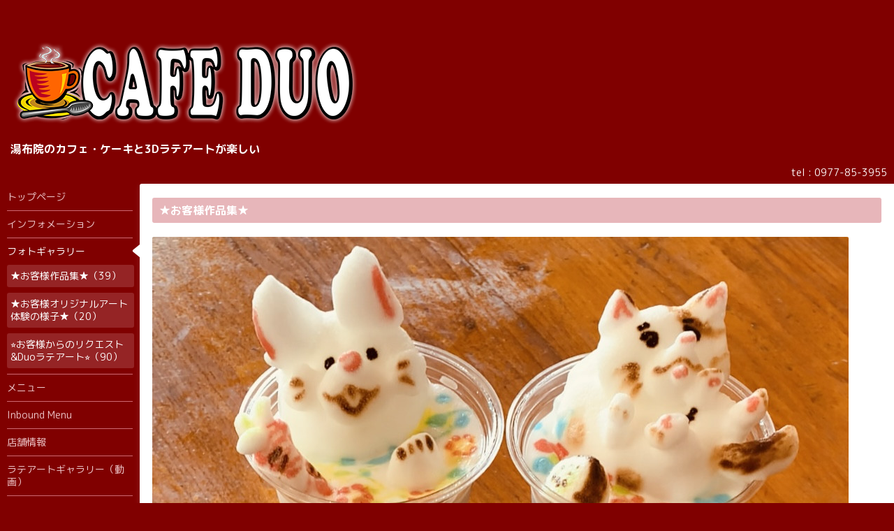

--- FILE ---
content_type: text/html; charset=utf-8
request_url: https://cafeduo-yufuin.com/photo/album/564203
body_size: 3405
content:
<!DOCTYPE html>
<html xmlns="http://www.w3.org/1999/xhtml" xml:lang="ja" lang="ja">
<head>
  <!-- Hello: ver.201705080000 -->
  <meta charset="utf-8">
  <title>フォトギャラリー &gt; ★お客様作品集★ - 湯布院でカフェ・ケーキと3Dラテアートが愉しめる｜CafeDuo</title>
  <meta name="viewport" content="width=device-width, initial-scale=1, maximum-scale=1, user-scalable=yes">

  <meta name="description" content="湯の坪街道、金鱗湖からすぐ近くのカフェデュオ。3Dラテアートのドリンクや焼き立てのスフレケーキが楽しめます。湯布院散策の休憩に、旅の思い出づくりにぜひ気軽にお立ち寄りください。">
  <meta name="keywords" content="湯布院,カフェ,ケーキ,CafeDuo">

  <meta property="og:title" content="CafeDuo">
  <meta property="og:image" content="https://cdn.goope.jp/58773/190530163910z9cp.png">
  <meta property="og:site_name" content="CafeDuo">
  <link rel="shortcut icon" href="//cdn.goope.jp/58773/200617140525-5ee9a495a5d73.ico" />
  <link rel="alternate" type="application/rss+xml" title="CafeDuo / RSS" href="/feed.rss">
  <link rel="stylesheet" href="/style.css?820557-1671002737">
  <link rel="stylesheet" href="//fonts.googleapis.com/css?family=Cutive">
  <link rel="stylesheet" href="/css/font-awesome/css/font-awesome.min.css">

  <script src="/assets/jquery/jquery-1.9.1.min.js"></script>
  <script src="/assets/clipsquareimage/jquery.clipsquareimage.js"></script>
<meta name="msvalidate.01" content="FD830FD14273D848BF5A809901224AE3" />
<!-- Global site tag (gtag.js) - Google Analytics -->
<script async src="https://www.googletagmanager.com/gtag/js?id=UA-103176105-7"></script>
<script>
  window.dataLayer = window.dataLayer || [];
  function gtag(){dataLayer.push(arguments);}
  gtag('js', new Date());

  gtag('config', 'UA-103176105-7');
</script>

<!-- Global site tag (gtag.js) - Google Analytics -->
<script async src="https://www.googletagmanager.com/gtag/js?id=G-WDSFT1TYN1"></script>
<script>
  window.dataLayer = window.dataLayer || [];
  function gtag(){dataLayer.push(arguments);}
  gtag('js', new Date());

  gtag('config', 'G-WDSFT1TYN1');
</script>

<script type="text/javascript">
    (function(c,l,a,r,i,t,y){
        c[a]=c[a]||function(){(c[a].q=c[a].q||[]).push(arguments)};
        t=l.createElement(r);t.async=1;t.src="https://www.clarity.ms/tag/"+i;
        y=l.getElementsByTagName(r)[0];y.parentNode.insertBefore(t,y);
    })(window, document, "clarity", "script", "ey4q1xp4q4");
</script>

</head>
<body id="photo">

<div id="fb-root"></div>
<script>(function(d, s, id) {
  var js, fjs = d.getElementsByTagName(s)[0];
  if (d.getElementById(id)) return;
  js = d.createElement(s); js.id = id;
  js.src = 'https://connect.facebook.net/ja_JP/sdk.js#xfbml=1&version=v3.0&appId=1427552267479185&autoLogAppEvents=1';
  fjs.parentNode.insertBefore(js, fjs);
}(document, 'script', 'facebook-jssdk'));</script>

  <div class="sm_totop mm-fixed-bottom">
    <i class="sm_totop_button fa fa-chevron-up"></i>
  </div>

  <div id="container">

    <div class="sm_header"></div>

    <!-- #header -->
    <div id="header">
      <div class="inner clearfix">
<p><a href="https://cafeduo-yufuin.com"><img src='//cdn.goope.jp/58773/190530163910z9cp.png' alt='CafeDuo' /></a></p>
        <h1>湯布院のカフェ・ケーキと3Dラテアートが楽しい</h1>
        <div id="shop_info">
          <div class="shop_name">
            Cafe Duo（カフェ デュオ）
          </div>

          <div class="shop_tel">
            tel : 0977-85-3955
          </div>

          <div class="shop_rss">
            <a href="/feed.rss"><img src="/img/icon/rss.png" /></a>
          </div>
        </div>
        <!-- /#shop_info -->

        <div class="social_area">
          

          

          
        </div>

      </div>
    </div>
    <!-- /#header -->


    <!-- #contents -->
    <div id="contents" class="clearfix tile">


      <!-- #main_column -->
      <div id="main_column" class="clearfix tile">
        <div class="inner clearfix tile">


<!-- CONTENT ----------------------------------------------------------------------- -->









<!----------------------------------------------
ページ：フォト
---------------------------------------------->
<script src="/js/theme_hello/photo.js?20150706"></script>

<h2>フォトギャラリー</h2>

<div id="index">
  
</div>


<div id="entries">
  
  <h3 class="album_title">
    ★お客様作品集★
  </h3>

  <div class="autopagerize_page_element">
    
    <div class="article">
      <div class="wrap_image">
        <div class="date">
          2025-08-19 06:26:50
        </div>

        <div class="image">
          <img src='//cdn.goope.jp/58773/250819062641-68a39a917e4c2.jpg' alt='IMG_8620.jpg'/>
        </div>
      </div>

      <h4 class="title">
        
      </h4>

      <div class="body textfield">
        
      </div>

    </div>
    
    <div class="article">
      <div class="wrap_image">
        <div class="date">
          2025-08-19 06:24:29
        </div>

        <div class="image">
          <img src='//cdn.goope.jp/58773/250819062423-68a39a078329d.jpg' alt='IMG_8674.jpg'/>
        </div>
      </div>

      <h4 class="title">
        
      </h4>

      <div class="body textfield">
        
      </div>

    </div>
    
    <div class="article">
      <div class="wrap_image">
        <div class="date">
          2024-09-12 01:46:34
        </div>

        <div class="image">
          <img src='//cdn.goope.jp/58773/240912014630-66e1c966538cf.jpg' alt='9.jpg'/>
        </div>
      </div>

      <h4 class="title">
        
      </h4>

      <div class="body textfield">
        
      </div>

    </div>
    
    <div class="article">
      <div class="wrap_image">
        <div class="date">
          2024-09-12 01:46:11
        </div>

        <div class="image">
          <img src='//cdn.goope.jp/58773/240912014605-66e1c94d16fec.jpg' alt='8.jpg'/>
        </div>
      </div>

      <h4 class="title">
        
      </h4>

      <div class="body textfield">
        
      </div>

    </div>
    
    <div class="article">
      <div class="wrap_image">
        <div class="date">
          2024-09-12 01:39:30
        </div>

        <div class="image">
          <img src='//cdn.goope.jp/58773/240912013927-66e1c7bf67253.jpg' alt='ねこケツ穴あり.jpg'/>
        </div>
      </div>

      <h4 class="title">
        
      </h4>

      <div class="body textfield">
        
      </div>

    </div>
    

  </div>
  
</div>
























<!-- CONTENT ----------------------------------------------------------------------- -->

          
            <div class="autopagerize_insert_before"></div>

            <div class="pager clearfix">
              <div class="inner">
                <div class="clearfix">
                   <a href="/photo/album/564203" class='chk'>1</a> <a href="/photo/album/564203/page/2">2</a>  <a href="/photo/album/564203/page/3">3</a>  <a href="/photo/album/564203/page/4">4</a>  <a href="/photo/album/564203/page/5">5</a>  <a href="/photo/album/564203/page/6">6</a>  <a href="/photo/album/564203/page/7">7</a>  <a href="/photo/album/564203/page/8">8</a> <a href="/photo/album/564203/page/2" class='next' rel='next'>&#187;</a>
                </div>
              </div>
            </div>
          

        </div>
        <!-- /.inner -->

      </div>
      <!-- /#main_column -->


      <!-- #sub_column -->
      <div id="sub_column" class="clearfix tile">
        <div class="inner clearfix">

          <div id="navi" class="section clearfix">
            <div class="inner clearfix">
              <ul class="clearfix">
                
                <li class="navi_top">
                  <a href="/"  class="navi_top">トップページ</a>
                </li>
                
                <li class="navi_info">
                  <a href="/info"  class="navi_info">インフォメーション</a>
                </li>
                
                <li class="navi_photo active">
                  <a href="/photo"  class="navi_photo active">フォトギャラリー</a><ul class="sub_navi">
<li><a href='/photo/album/564203' class='active'>★お客様作品集★（39）</a></li>
<li><a href='/photo/album/564204'>★お客様オリジナルアート体験の様子★（20）</a></li>
<li><a href='/photo/album/1211600'>⭐️お客様からのリクエスト&Duoラテアート⭐️（90）</a></li>
</ul>

                </li>
                
                <li class="navi_menu">
                  <a href="/menu"  class="navi_menu">メニュー</a>
                </li>
                
                <li class="navi_free free_493945">
                  <a href="/free/inbound-menu"  class="navi_free free_493945">Inbound Menu</a>
                </li>
                
                <li class="navi_about">
                  <a href="/about"  class="navi_about">店舗情報</a>
                </li>
                
                <li class="navi_free free_411677">
                  <a href="/free/douga"  class="navi_free free_411677">ラテアートギャラリー（動画）</a>
                </li>
                
                <li class="navi_free free_426846">
                  <a href="/free/neko"  class="navi_free free_426846">クウちゃんのコーナー</a>
                </li>
                
                </ul>
            </div>
          </div>
          <!-- /#navi -->

          <!-- #schedule -->
          <dl id="schedule" class="section today_area">
            <dt class="today_title">
              Today&apos;s Schedule<br>
              <span>2026.01.21 Wednesday</span>
            </dt>
            
          </dl>
          <!-- /#schedule -->

          <div class="qr_area section">
            <img src="//r.goope.jp/qr/cafeduo"width="100" height="100" />
          </div>

          <div class="gadgets"></div>

        </div>
        <!-- /.inner -->
      </div>
      <!-- /#sub_column -->

    </div>
    <!-- /#contents -->

    <!-- #footer -->
    <div id="footer" class="clearfix">
      <div class="inner clearfix">

        <!-- /.social -->
        <div class="social">
          
        </div>
        <!-- /.social -->

        <div class="footer_info section right">
          <div class="copyright">
            &copy;2026 <a href="https://tabiiro.jp/gourmet/s/308071-yufu-cafe-duo/" target="_blank">Cafe Duo（カフェ デュオ）</a>. All Rights Reserved.
          </div>

          <div class="counter_area access_counter">
            Today: <span class="num">63</span> /
            Yesterday: <span class="num">572</span> /
            Total: <span class="num">342387</span>
          </div>

           <div class="powered">
            Powered by <a href="https://goope.jp/">グーペ</a> / <a href="https://admin.goope.jp/">Admin</a>
          </div>
        </div>

      </div>
    </div>
    <!-- /#footer -->

  </div>
  <!-- /#container -->

  <div id="sm_navi">
    <ul>
      
      <li class="footer_navi_top">
        <a href="/"  class="footer_navi_top">トップページ</a>
      </li>
      
      <li class="footer_navi_info">
        <a href="/info"  class="footer_navi_info">インフォメーション</a>
      </li>
      
      <li class="footer_navi_photo active">
        <a href="/photo"  class="footer_navi_photo active">フォトギャラリー</a>
      </li>
      
      <li class="footer_navi_menu">
        <a href="/menu"  class="footer_navi_menu">メニュー</a>
      </li>
      
      <li class="footer_navi_free free_493945">
        <a href="/free/inbound-menu"  class="footer_navi_free free_493945">Inbound Menu</a>
      </li>
      
      <li class="footer_navi_about">
        <a href="/about"  class="footer_navi_about">店舗情報</a>
      </li>
      
      <li class="footer_navi_free free_411677">
        <a href="/free/douga"  class="footer_navi_free free_411677">ラテアートギャラリー（動画）</a>
      </li>
      
      <li class="footer_navi_free free_426846">
        <a href="/free/neko"  class="footer_navi_free free_426846">クウちゃんのコーナー</a>
      </li>
      
    </ul>
  </div>

  <script src="/js/tooltip.js"></script>
  <script src="/assets/colorbox/jquery.colorbox-min.js"></script>
  <script src="/assets/responsiveslides/responsiveslides.min.js"></script>
  <script src="/assets/mobilemenu/mobilemenu.js"></script>
  <script src="/js/theme_hello/init.js"></script>
</body>
</html>


--- FILE ---
content_type: application/javascript
request_url: https://cafeduo-yufuin.com/js/theme_hello/photo.js?20150706
body_size: 1119
content:
/* ----------------------------------------------------------------------------
Hello/photo.js: ver.202008240000
---------------------------------------------------------------------------- */

$(function() {
    $('.thumb').css('visibility', 'hidden');

    // モーダル(テキスト表示対応)
    $('.js-colorbox-html').each(function() {
        var photoModalContent = $(this).next('.js-colorbox-content').find('.photo-modal');

        if (!photoModalContent.find('.photo-modal-body__item').contents().length) {
            photoModalContent.addClass('photo-modal--photo');
        }

        $(this).colorbox({
            scrolling: true,
            rel: $(this).attr('rel'),
            width: '78%',
            maxHeight: '88%',
            transition: 'elastic',
            previous: '<i class="fa fa-caret-left"></i>',
            next: '<i class="fa fa-caret-right"></i>',
            close: '<i class="fa fa-close"></i>',
            current: '{current} / {total}',
            html: photoModalContent,
            onOpen: function() {
                $('body').css({
                    'overflow': 'hidden'
                });
            },
            onClosed: function() {
                $('body').css({
                    'overflow': 'scroll'
                });
            },
            onComplete: function() {
                var padding = parseInt($('.photo-modal-body').css('padding-left')) * 2;

                // text
                $('#cboxLoadedContent .js-photo-modal-body').css({
                    'width': $('#cboxLoadedContent .photo-modal__image img').width()
                });

                // table
                $('#cboxLoadedContent table').each(function() {
                    var originWidth = $(this).width();
                    var fitWidth = $('#cboxLoadedContent').width() - padding;

                    if (originWidth >= fitWidth) {
                        $(this).css({
                            'width': '100%',
                            'height': 'auto'
                        });
                    }
                });

                // iframe
                $('#cboxLoadedContent iframe').each(function() {
                    var originWidth = $(this).width();
                    var fitWidth = $('#cboxLoadedContent').width() - padding;
                    var fitHeight = fitWidth / originWidth * $(this).height();

                    if (originWidth >= fitWidth) {
                        $(this).css({
                            'width': '100%',
                            'height': fitHeight + 'px'
                        })
                    }
                });
            }
        });
    });
});

$(window).on('load resize', function() {

    // サムネイルを非表示
    $('.thumb').css('visibility', 'hidden');

    // 領域幅設定をリセット
    $('#main_column .inner #index').css('width', '100%');

    // リセット後の領域幅からサムネイルサイズ取得
    // 2カラム時
    if ( $('#main_column').css('float') == 'right' ) {
        var boxW = Math.floor( $('#main_column .inner #index').width() / 5 );

        // サムネイルサイズ設定
        $('.thumb').each(function() {
            $(this).css('width', boxW + 'px');
            $(this).css('height', boxW + 'px');
        });

        // 1枚目のサムネイルサイズ設定
        $('.album > h3 + .thumb').each(function() {
            $(this).css('width', boxW * 2 + 'px');
            $(this).css('height', boxW * 2 + 'px');
        });

        // 領域幅設定
        $('#main_column .inner #index').css('width', boxW * 5 + 'px');

    // 1カラム(スマホ)時
    } else {
        var boxW = Math.floor( $('#main_column .inner #index').width() / 2 );

        // サムネイルサイズ設定
        $('.thumb').each(function() {
            $(this).css('width', boxW + 'px');
            $(this).css('height', boxW + 'px');
        });

        // 領域幅設定
        $('#main_column .inner #index').css('width', boxW * 2 + 'px');
    }

    // 画像を親要素幅でclip
    $('a.thickbox img').each(function() {
        var targetW = $(this).width();
        var targetH = $(this).height();

        var iw, ih, resizeW, resizeH;
        if(targetW > targetH) {
            $(this).css('height', '100%');
            resizeW = ($(this).width() - $(this).height()) / 2;
            $(this).css('left', '-' + resizeW + 'px');
        }
        else {
            $(this).css('width', '100%');
            resizeH = ($(this).height() - $(this).width()) / 2;
            $(this).css('top', '-' + resizeH + 'px');
        }
    });

    $('.thumb').css('visibility', 'visible');
});
